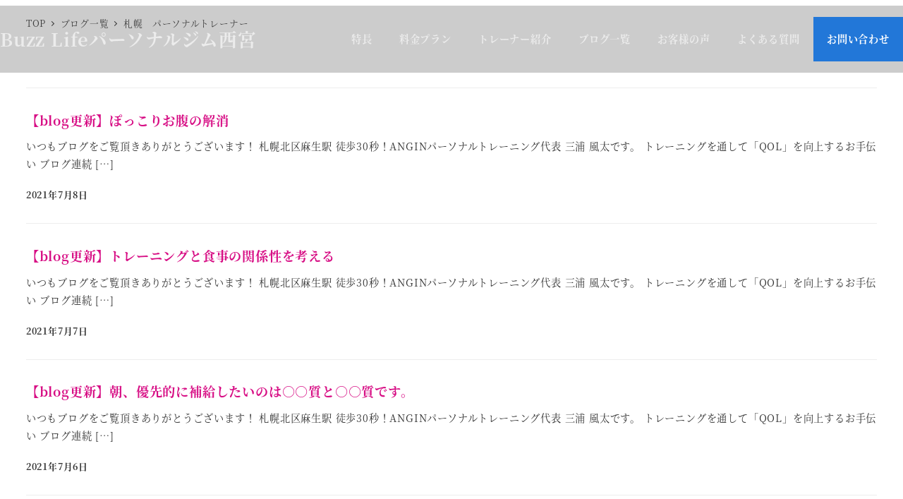

--- FILE ---
content_type: text/css
request_url: https://sample01.glasscoope.com/wp-content/plugins/my-snow-monkey/style.min.css?ver=1625758037
body_size: 433
content:
.font-size-large{font-size:large}.font-size-small{font-size:small}.font-weight-bold{font-weight:700}.sticky{display:block;position:fixed;z-index:100;top:29em;left:calc(97vw - 150px);padding:0;width:150px;height:150px;text-align:center;border-radius:100px;background:#6CC7CD !important}.sticky span{display:inline-block;left:1201px;top:492.99999999999994px;cursor:pointer;padding-top:30px}.sticky .web_rsv{margin-bottom:10px}.sticky .web_rsv a{color:#fff !important;text-decoration:none !important}@media screen and (max-width: 1024px){.sticky{display:none}}
